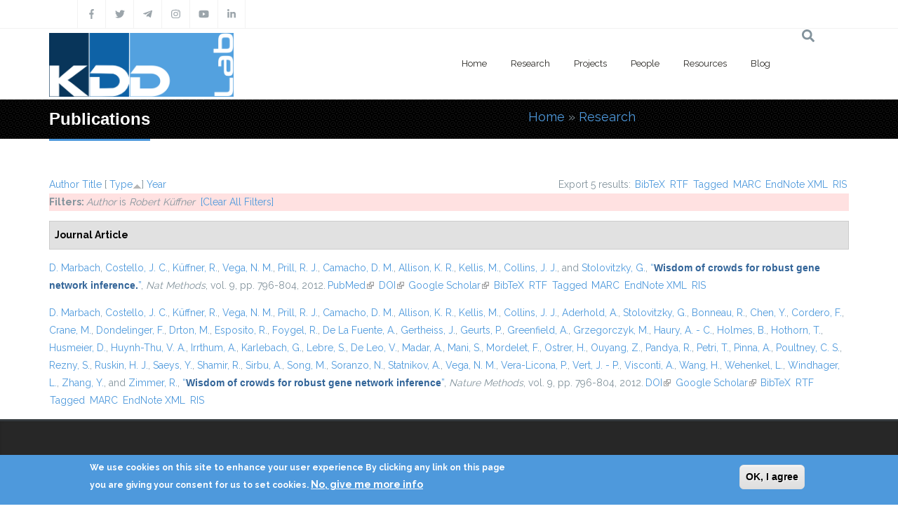

--- FILE ---
content_type: text/html; charset=utf-8
request_url: https://kdd.isti.cnr.it/publications?s=type&amp%3Bamp%3Bo=asc&amp%3Bamp%3Bf%5Bauthor%5D=217&amp%3Bf%5Bauthor%5D=528&f%5Bauthor%5D=383&o=asc
body_size: 9564
content:
<!DOCTYPE html>
<html>
  <head>
    <meta name="viewport" content="width=device-width, initial-scale=1.0, minimum-scale=1">
		<meta http-equiv="Content-Type" content="text/html; charset=utf-8" />
<link rel="alternate" type="application/rss+xml" title="Knowledge Discovery and Data Mining Laboratory RSS" href="/publications/rss.xml" />
<link rel="shortcut icon" href="https://kdd.isti.cnr.it/favicon.ico" type="image/vnd.microsoft.icon" />
<meta name="generator" content="Drupal 7 (https://www.drupal.org)" />
<link rel="canonical" href="https://kdd.isti.cnr.it/publications" />
<link rel="shortlink" href="https://kdd.isti.cnr.it/publications" />
<meta property="og:site_name" content="Knowledge Discovery and Data Mining Laboratory" />
<meta property="og:type" content="article" />
<meta property="og:url" content="https://kdd.isti.cnr.it/publications" />
<meta property="og:title" content="Publications" />
<meta name="twitter:card" content="summary" />
<meta name="twitter:url" content="https://kdd.isti.cnr.it/publications" />
<meta name="twitter:title" content="Publications" />
		<title>Publications | Knowledge Discovery and Data Mining Laboratory</title>
		<style type="text/css" media="all">
@import url("https://kdd.isti.cnr.it/modules/system/system.base.css?sptppn");
@import url("https://kdd.isti.cnr.it/modules/system/system.menus.css?sptppn");
@import url("https://kdd.isti.cnr.it/modules/system/system.messages.css?sptppn");
@import url("https://kdd.isti.cnr.it/modules/system/system.theme.css?sptppn");
</style>
<style type="text/css" media="all">
@import url("https://kdd.isti.cnr.it/modules/comment/comment.css?sptppn");
@import url("https://kdd.isti.cnr.it/modules/field/theme/field.css?sptppn");
@import url("https://kdd.isti.cnr.it/sites/all/modules/filebrowser/css/filebrowser_style.css?sptppn");
@import url("https://kdd.isti.cnr.it/sites/all/modules/contrib/menu_attach_block/menu_attach_block.css?sptppn");
@import url("https://kdd.isti.cnr.it/modules/node/node.css?sptppn");
@import url("https://kdd.isti.cnr.it/modules/search/search.css?sptppn");
@import url("https://kdd.isti.cnr.it/modules/user/user.css?sptppn");
@import url("https://kdd.isti.cnr.it/sites/all/modules/calendar/css/calendar_multiday.css?sptppn");
@import url("https://kdd.isti.cnr.it/sites/all/modules/extlink/css/extlink.css?sptppn");
@import url("https://kdd.isti.cnr.it/modules/forum/forum.css?sptppn");
@import url("https://kdd.isti.cnr.it/sites/all/modules/contrib/views/css/views.css?sptppn");
@import url("https://kdd.isti.cnr.it/sites/all/modules/contrib/ckeditor/css/ckeditor.css?sptppn");
@import url("https://kdd.isti.cnr.it/sites/all/modules/contrib/media/modules/media_wysiwyg/css/media_wysiwyg.base.css?sptppn");
</style>
<style type="text/css" media="all">
@import url("https://kdd.isti.cnr.it/sites/all/modules/contrib/ctools/css/ctools.css?sptppn");
@import url("https://kdd.isti.cnr.it/sites/all/modules/drupalexp/modules/dexp_animation/css/animate.css?sptppn");
@import url("https://kdd.isti.cnr.it/sites/all/modules/contrib/lightbox2/css/lightbox.css?sptppn");
@import url("https://kdd.isti.cnr.it/sites/all/modules/biblio/biblio.css?sptppn");
</style>
<style type="text/css" media="screen and (min-width: 992px)">
@import url("https://kdd.isti.cnr.it/sites/all/modules/drupalexp/modules/dexp_menu/css/dexp-mega-menu.css?sptppn");
</style>
<style type="text/css" media="screen and (max-width: 991px)">
@import url("https://kdd.isti.cnr.it/sites/all/modules/drupalexp/modules/dexp_menu/css/dexp-mobile-menu.css?sptppn");
</style>
<style type="text/css" media="all">
@import url("https://kdd.isti.cnr.it/sites/all/modules/contrib/rooms/css/rooms_ui.css?sptppn");
@import url("https://kdd.isti.cnr.it/sites/all/modules/eu_cookie_compliance/css/eu_cookie_compliance.css?sptppn");
@import url("https://kdd.isti.cnr.it/sites/all/modules/drupalexp/modules/dexp_widget/css/flickr.css?sptppn");
@import url("https://kdd.isti.cnr.it/sites/all/themes/drupalexp/assets/css/drupalexp.css?sptppn");
@import url("https://kdd.isti.cnr.it/sites/all/themes/drupalexp/vendor/bootstrap/css/bootstrap.min.css?sptppn");
@import url("https://kdd.isti.cnr.it/sites/all/themes/drupalexp/assets/css/drupalexp-rtl.css?sptppn");
@import url("https://kdd.isti.cnr.it/sites/all/themes/jollyness/assets/css/style-kdd1.css?sptppn");
</style>
<style type="text/css" media="all">
<!--/*--><![CDATA[/*><!--*/
.dexp-masonry-filter .mobility-data-mining-for-science-of-cities span:before,.dexp-portfolio-filter .mobility-data-mining-for-science-of-cities span:before{background-color:#00ffff !important;}.mobility-data-mining-for-science-of-cities .portfolio-item-overlay{background-color:rgba(0,255,255,0.7) !important;}.dexp-masonry-filter .ethical-trustworthy-interactive-ai span:before,.dexp-portfolio-filter .ethical-trustworthy-interactive-ai span:before{background-color:#0000ff !important;}.ethical-trustworthy-interactive-ai .portfolio-item-overlay{background-color:rgba(0,0,255,0.7) !important;}.dexp-masonry-filter .social-network-analysis-and-network-science span:before,.dexp-portfolio-filter .social-network-analysis-and-network-science span:before{background-color:#ff0000 !important;}.social-network-analysis-and-network-science .portfolio-item-overlay{background-color:rgba(255,0,0,0.7) !important;}.dexp-masonry-filter .analytical-platforms-and-infrastructures-for-social-mining span:before,.dexp-portfolio-filter .analytical-platforms-and-infrastructures-for-social-mining span:before{background-color:#00ff00 !important;}.analytical-platforms-and-infrastructures-for-social-mining .portfolio-item-overlay{background-color:rgba(0,255,0,0.7) !important;}

/*]]>*/-->
</style>
<style type="text/css" media="all">
@import url("https://kdd.isti.cnr.it/sites/kdd.isti.cnr.it/files/ctools/css/ca2fca96176b908148dd0e3b34ea82f0.css?sptppn");
</style>
		<script type="text/javascript" src="https://kdd.isti.cnr.it/sites/all/modules/contrib/jquery_update/replace/jquery/1.12/jquery.min.js?v=1.12.4"></script>
<script type="text/javascript" src="https://kdd.isti.cnr.it/misc/jquery-extend-3.4.0.js?v=1.12.4"></script>
<script type="text/javascript" src="https://kdd.isti.cnr.it/misc/jquery-html-prefilter-3.5.0-backport.js?v=1.12.4"></script>
<script type="text/javascript" src="https://kdd.isti.cnr.it/misc/jquery.once.js?v=1.2"></script>
<script type="text/javascript" src="https://kdd.isti.cnr.it/misc/drupal.js?sptppn"></script>
<script type="text/javascript" src="https://kdd.isti.cnr.it/sites/all/modules/contrib/jquery_update/js/jquery_browser.js?v=0.0.1"></script>
<script type="text/javascript" src="https://kdd.isti.cnr.it/sites/all/modules/eu_cookie_compliance/js/jquery.cookie-1.4.1.min.js?v=1.4.1"></script>
<script type="text/javascript" src="https://kdd.isti.cnr.it/misc/form-single-submit.js?v=7.98"></script>
<script type="text/javascript" src="https://kdd.isti.cnr.it/sites/all/modules/contrib/entityreference/js/entityreference.js?sptppn"></script>
<script type="text/javascript" src="https://kdd.isti.cnr.it/sites/all/modules/contrib/shortcode_social/shortcode_social.js?sptppn"></script>
<script type="text/javascript" src="https://kdd.isti.cnr.it/sites/all/themes/drupalexp/assets/js/plugins.js?sptppn"></script>
<script type="text/javascript" src="https://kdd.isti.cnr.it/sites/all/libraries/appear/jquery.appear.js?sptppn"></script>
<script type="text/javascript" src="https://kdd.isti.cnr.it/sites/all/modules/drupalexp/modules/dexp_animation/js/dexp_animation.js?sptppn"></script>
<script type="text/javascript" src="https://maps.google.com/maps/api/js?sensor=false&amp;sptppn"></script>
<script type="text/javascript" src="https://kdd.isti.cnr.it/sites/all/modules/drupalexp/modules/dexp_gmap/js/jquery.gomap-1.3.2.js?sptppn"></script>
<script type="text/javascript" src="https://kdd.isti.cnr.it/sites/all/modules/drupalexp/modules/dexp_gmap/js/dexp_gmap.js?sptppn"></script>
<script type="text/javascript" src="https://kdd.isti.cnr.it/sites/all/modules/drupalexp/modules/dexp_shortcodes/asset/js/shortcodes.js?sptppn"></script>
<script type="text/javascript" src="https://kdd.isti.cnr.it/sites/all/modules/contrib/lightbox2/js/auto_image_handling.js?sptppn"></script>
<script type="text/javascript" src="https://kdd.isti.cnr.it/sites/all/modules/contrib/lightbox2/js/lightbox.js?sptppn"></script>
<script type="text/javascript" src="https://kdd.isti.cnr.it/sites/all/modules/drupalexp/modules/dexp_menu/js/jquery.transform2d.js?sptppn"></script>
<script type="text/javascript" src="https://kdd.isti.cnr.it/sites/all/modules/drupalexp/modules/dexp_menu/js/dexp-menu.js?sptppn"></script>
<script type="text/javascript" src="https://kdd.isti.cnr.it/sites/all/modules/contrib/matomo/matomo.js?sptppn"></script>
<script type="text/javascript">
<!--//--><![CDATA[//><!--
var _paq = _paq || [];(function(){var u=(("https:" == document.location.protocol) ? "https://piwikdd.isti.cnr.it/" : "http://piwikdd.isti.cnr.it/");_paq.push(["setSiteId", "1"]);_paq.push(["setTrackerUrl", u+"matomo.php"]);_paq.push(["setDoNotTrack", 1]);_paq.push(["trackPageView"]);_paq.push(["setIgnoreClasses", ["no-tracking","colorbox"]]);_paq.push(["enableLinkTracking"]);var d=document,g=d.createElement("script"),s=d.getElementsByTagName("script")[0];g.type="text/javascript";g.defer=true;g.async=true;g.src=u+"matomo.js";s.parentNode.insertBefore(g,s);})();
//--><!]]>
</script>
<script type="text/javascript" src="https://kdd.isti.cnr.it/sites/all/modules/contrib/form_placeholder/form_placeholder.js?sptppn"></script>
<script type="text/javascript" src="https://kdd.isti.cnr.it/sites/all/themes/drupalexp/assets/js/drupalexp-sticky.js?sptppn"></script>
<script type="text/javascript" src="https://kdd.isti.cnr.it/sites/all/modules/extlink/js/extlink.js?sptppn"></script>
<script type="text/javascript" src="https://kdd.isti.cnr.it/sites/all/themes/drupalexp/vendor/bootstrap/js/bootstrap.min.js?sptppn"></script>
<script type="text/javascript" src="https://kdd.isti.cnr.it/sites/all/themes/drupalexp/assets/js/drupalexp-custompadding.js?sptppn"></script>
<script type="text/javascript" src="https://kdd.isti.cnr.it/sites/all/themes/drupalexp/assets/js/dexp-smoothscroll.js?sptppn"></script>
<script type="text/javascript" src="https://kdd.isti.cnr.it/sites/all/themes/jollyness/assets/js/jollyness.js?sptppn"></script>
<script type="text/javascript">
<!--//--><![CDATA[//><!--
jQuery.extend(Drupal.settings, {"basePath":"\/","pathPrefix":"","setHasJsCookie":0,"ajaxPageState":{"theme":"jollyness","theme_token":"IhNFYzYIbRAos23XCsjL5-JO3Mfu-YjkKsQGkKmpnKM","js":{"0":1,"sites\/all\/modules\/eu_cookie_compliance\/js\/eu_cookie_compliance.min.js":1,"https:\/\/use.fontawesome.com\/releases\/v5.7.2\/js\/all.js":1,"https:\/\/use.fontawesome.com\/releases\/v5.7.2\/js\/v4-shims.js":1,"sites\/all\/modules\/contrib\/jquery_update\/replace\/jquery\/1.12\/jquery.min.js":1,"misc\/jquery-extend-3.4.0.js":1,"misc\/jquery-html-prefilter-3.5.0-backport.js":1,"misc\/jquery.once.js":1,"misc\/drupal.js":1,"sites\/all\/modules\/contrib\/jquery_update\/js\/jquery_browser.js":1,"sites\/all\/modules\/eu_cookie_compliance\/js\/jquery.cookie-1.4.1.min.js":1,"misc\/form-single-submit.js":1,"sites\/all\/modules\/contrib\/entityreference\/js\/entityreference.js":1,"sites\/all\/modules\/contrib\/shortcode_social\/shortcode_social.js":1,"sites\/all\/themes\/drupalexp\/assets\/js\/plugins.js":1,"sites\/all\/libraries\/appear\/jquery.appear.js":1,"sites\/all\/modules\/drupalexp\/modules\/dexp_animation\/js\/dexp_animation.js":1,"https:\/\/maps.google.com\/maps\/api\/js?sensor=false":1,"sites\/all\/modules\/drupalexp\/modules\/dexp_gmap\/js\/jquery.gomap-1.3.2.js":1,"sites\/all\/modules\/drupalexp\/modules\/dexp_gmap\/js\/dexp_gmap.js":1,"sites\/all\/modules\/drupalexp\/modules\/dexp_shortcodes\/asset\/js\/shortcodes.js":1,"sites\/all\/modules\/contrib\/lightbox2\/js\/auto_image_handling.js":1,"sites\/all\/modules\/contrib\/lightbox2\/js\/lightbox.js":1,"sites\/all\/modules\/drupalexp\/modules\/dexp_menu\/js\/jquery.transform2d.js":1,"sites\/all\/modules\/drupalexp\/modules\/dexp_menu\/js\/dexp-menu.js":1,"sites\/all\/modules\/contrib\/matomo\/matomo.js":1,"1":1,"sites\/all\/modules\/contrib\/form_placeholder\/form_placeholder.js":1,"sites\/all\/themes\/drupalexp\/assets\/js\/drupalexp-sticky.js":1,"sites\/all\/modules\/extlink\/js\/extlink.js":1,"sites\/all\/themes\/drupalexp\/vendor\/bootstrap\/js\/bootstrap.min.js":1,"sites\/all\/themes\/drupalexp\/assets\/js\/drupalexp-custompadding.js":1,"sites\/all\/themes\/drupalexp\/assets\/js\/dexp-smoothscroll.js":1,"sites\/all\/themes\/jollyness\/assets\/js\/jollyness.js":1},"css":{"modules\/system\/system.base.css":1,"modules\/system\/system.menus.css":1,"modules\/system\/system.messages.css":1,"modules\/system\/system.theme.css":1,"modules\/comment\/comment.css":1,"modules\/field\/theme\/field.css":1,"sites\/all\/modules\/filebrowser\/css\/filebrowser_style.css":1,"sites\/all\/modules\/contrib\/menu_attach_block\/menu_attach_block.css":1,"modules\/node\/node.css":1,"modules\/search\/search.css":1,"modules\/user\/user.css":1,"sites\/all\/modules\/calendar\/css\/calendar_multiday.css":1,"sites\/all\/modules\/extlink\/css\/extlink.css":1,"modules\/forum\/forum.css":1,"sites\/all\/modules\/contrib\/views\/css\/views.css":1,"sites\/all\/modules\/contrib\/ckeditor\/css\/ckeditor.css":1,"sites\/all\/modules\/contrib\/media\/modules\/media_wysiwyg\/css\/media_wysiwyg.base.css":1,"sites\/all\/modules\/contrib\/ctools\/css\/ctools.css":1,"sites\/all\/modules\/drupalexp\/modules\/dexp_animation\/css\/animate.css":1,"sites\/all\/modules\/contrib\/lightbox2\/css\/lightbox.css":1,"sites\/all\/modules\/biblio\/biblio.css":1,"sites\/all\/modules\/drupalexp\/modules\/dexp_menu\/css\/dexp-mega-menu.css":1,"sites\/all\/modules\/drupalexp\/modules\/dexp_menu\/css\/dexp-mobile-menu.css":1,"sites\/all\/modules\/drupalexp\/modules\/dexp_grid\/css\/dexp-grid.css":1,"sites\/all\/modules\/contrib\/rooms\/css\/rooms_ui.css":1,"sites\/all\/modules\/eu_cookie_compliance\/css\/eu_cookie_compliance.css":1,"sites\/all\/modules\/drupalexp\/modules\/dexp_widget\/css\/flickr.css":1,"sites\/all\/themes\/drupalexp\/assets\/css\/drupalexp.css":1,"sites\/all\/themes\/drupalexp\/vendor\/bootstrap\/css\/bootstrap.min.css":1,"sites\/all\/themes\/drupalexp\/assets\/css\/drupalexp-rtl.css":1,"sites\/all\/themes\/jollyness\/assets\/css\/style-kdd1.css":1,"0":1,"public:\/\/ctools\/css\/ca2fca96176b908148dd0e3b34ea82f0.css":1}},"lightbox2":{"rtl":0,"file_path":"\/(\\w\\w\/)public:\/","default_image":"\/sites\/all\/modules\/contrib\/lightbox2\/images\/brokenimage.jpg","border_size":10,"font_color":"000","box_color":"fff","top_position":"","overlay_opacity":"0.8","overlay_color":"000","disable_close_click":1,"resize_sequence":0,"resize_speed":400,"fade_in_speed":400,"slide_down_speed":600,"use_alt_layout":0,"disable_resize":0,"disable_zoom":1,"force_show_nav":0,"show_caption":true,"loop_items":0,"node_link_text":"View Image Details","node_link_target":0,"image_count":"Image !current of !total","video_count":"Video !current of !total","page_count":"Page !current of !total","lite_press_x_close":"press \u003Ca href=\u0022#\u0022 onclick=\u0022hideLightbox(); return FALSE;\u0022\u003E\u003Ckbd\u003Ex\u003C\/kbd\u003E\u003C\/a\u003E to close","download_link_text":"","enable_login":false,"enable_contact":false,"keys_close":"c x 27","keys_previous":"p 37","keys_next":"n 39","keys_zoom":"z","keys_play_pause":"32","display_image_size":"original","image_node_sizes":"(\\.thumbnail)","trigger_lightbox_classes":"","trigger_lightbox_group_classes":"img.thumbnail, img.image-thumbnail","trigger_slideshow_classes":"","trigger_lightframe_classes":"","trigger_lightframe_group_classes":"","custom_class_handler":0,"custom_trigger_classes":"","disable_for_gallery_lists":1,"disable_for_acidfree_gallery_lists":true,"enable_acidfree_videos":true,"slideshow_interval":5000,"slideshow_automatic_start":0,"slideshow_automatic_exit":1,"show_play_pause":1,"pause_on_next_click":0,"pause_on_previous_click":1,"loop_slides":0,"iframe_width":600,"iframe_height":400,"iframe_border":1,"enable_video":0,"useragent":"Mozilla\/5.0 (Macintosh; Intel Mac OS X 10_15_7) AppleWebKit\/537.36 (KHTML, like Gecko) Chrome\/131.0.0.0 Safari\/537.36; ClaudeBot\/1.0; +claudebot@anthropic.com)"},"eu_cookie_compliance":{"cookie_policy_version":"1.0.0","popup_enabled":1,"popup_agreed_enabled":0,"popup_hide_agreed":0,"popup_clicking_confirmation":0,"popup_scrolling_confirmation":0,"popup_html_info":"\u003Cdiv class=\u0022eu-cookie-compliance-banner eu-cookie-compliance-banner-info eu-cookie-compliance-banner--default\u0022\u003E\n  \u003Cdiv class=\u0022popup-content info\u0022\u003E\n        \u003Cdiv id=\u0022popup-text\u0022\u003E\n      \u003Cp\u003EWe use cookies on this site to enhance your user experience By clicking any link on this page you are giving your consent for us to set cookies.\u003C\/p\u003E\n              \u003Cbutton type=\u0022button\u0022 class=\u0022find-more-button eu-cookie-compliance-more-button\u0022\u003ENo, give me more info\u003C\/button\u003E\n          \u003C\/div\u003E\n    \n    \u003Cdiv id=\u0022popup-buttons\u0022 class=\u0022\u0022\u003E\n            \u003Cbutton type=\u0022button\u0022 class=\u0022agree-button eu-cookie-compliance-default-button\u0022\u003EOK, I agree\u003C\/button\u003E\n          \u003C\/div\u003E\n  \u003C\/div\u003E\n\u003C\/div\u003E","use_mobile_message":false,"mobile_popup_html_info":"\u003Cdiv class=\u0022eu-cookie-compliance-banner eu-cookie-compliance-banner-info eu-cookie-compliance-banner--default\u0022\u003E\n  \u003Cdiv class=\u0022popup-content info\u0022\u003E\n        \u003Cdiv id=\u0022popup-text\u0022\u003E\n      \u003Cp\u003EWe use cookies on this site to enhance your user experienceBy tapping the Accept button, you agree to us doing so.\u003C\/p\u003E\n              \u003Cbutton type=\u0022button\u0022 class=\u0022find-more-button eu-cookie-compliance-more-button\u0022\u003ENo, give me more info\u003C\/button\u003E\n          \u003C\/div\u003E\n    \n    \u003Cdiv id=\u0022popup-buttons\u0022 class=\u0022\u0022\u003E\n            \u003Cbutton type=\u0022button\u0022 class=\u0022agree-button eu-cookie-compliance-default-button\u0022\u003EOK, I agree\u003C\/button\u003E\n          \u003C\/div\u003E\n  \u003C\/div\u003E\n\u003C\/div\u003E\n","mobile_breakpoint":768,"popup_html_agreed":"\u003Cdiv\u003E\n  \u003Cdiv class=\u0022popup-content agreed\u0022\u003E\n    \u003Cdiv id=\u0022popup-text\u0022\u003E\n      \u003Cp\u003EThank you for accepting cookies You can now hide this message or find out more about cookies.\u003C\/p\u003E\n    \u003C\/div\u003E\n    \u003Cdiv id=\u0022popup-buttons\u0022\u003E\n      \u003Cbutton type=\u0022button\u0022 class=\u0022hide-popup-button eu-cookie-compliance-hide-button\u0022\u003EHide\u003C\/button\u003E\n              \u003Cbutton type=\u0022button\u0022 class=\u0022find-more-button eu-cookie-compliance-more-button-thank-you\u0022 \u003EMore info\u003C\/button\u003E\n          \u003C\/div\u003E\n  \u003C\/div\u003E\n\u003C\/div\u003E","popup_use_bare_css":false,"popup_height":"auto","popup_width":"100%","popup_delay":1000,"popup_link":"\/privacy","popup_link_new_window":1,"popup_position":null,"fixed_top_position":true,"popup_language":"en","store_consent":false,"better_support_for_screen_readers":0,"reload_page":0,"domain":"","domain_all_sites":null,"popup_eu_only_js":0,"cookie_lifetime":100,"cookie_session":false,"disagree_do_not_show_popup":0,"method":"default","allowed_cookies":"","withdraw_markup":"\u003Cbutton type=\u0022button\u0022 class=\u0022eu-cookie-withdraw-tab\u0022\u003EPrivacy settings\u003C\/button\u003E\n\u003Cdiv class=\u0022eu-cookie-withdraw-banner\u0022\u003E\n  \u003Cdiv class=\u0022popup-content info\u0022\u003E\n    \u003Cdiv id=\u0022popup-text\u0022\u003E\n      \u003Ch2\u003EWe use cookies on this site to enhance your user experience\u003C\/h2\u003E\u003Cp\u003EYou have given your consent for us to set cookies.\u003C\/p\u003E    \u003C\/div\u003E\n    \u003Cdiv id=\u0022popup-buttons\u0022\u003E\n      \u003Cbutton type=\u0022button\u0022 class=\u0022eu-cookie-withdraw-button\u0022\u003EWithdraw consent\u003C\/button\u003E\n    \u003C\/div\u003E\n  \u003C\/div\u003E\n\u003C\/div\u003E\n","withdraw_enabled":false,"withdraw_button_on_info_popup":false,"cookie_categories":[],"cookie_categories_details":[],"enable_save_preferences_button":true,"cookie_name":"","cookie_value_disagreed":"0","cookie_value_agreed_show_thank_you":"1","cookie_value_agreed":"2","containing_element":"body","automatic_cookies_removal":true,"close_button_action":"close_banner"},"matomo":{"trackMailto":1},"form_placeholder":{"fallback_support":false,"include":"","exclude":"","required_indicator":"append"},"urlIsAjaxTrusted":{"\/publications?s=type\u0026amp%3Bamp%3Bo=asc\u0026amp%3Bamp%3Bf%5Bauthor%5D=217\u0026amp%3Bf%5Bauthor%5D=528\u0026f%5Bauthor%5D=383\u0026o=asc":true},"extlink":{"extTarget":0,"extClass":"ext","extLabel":"(link is external)","extImgClass":0,"extIconPlacement":"append","extSubdomains":1,"extExclude":"","extInclude":"","extCssExclude":".social, .event-slider-infobox","extCssExplicit":"","extAlert":0,"extAlertText":"This link will take you to an external web site.","mailtoClass":"mailto","mailtoLabel":"(link sends e-mail)","extUseFontAwesome":false},"drupalexp":{"key":"KDD-1","base_color":"#4E99DC","text_color":"#888888","link_color":"#4E99DC","link_hover_color":"#4E99DC","heading_color":"#2D3237","base_color_opposite":"#4E99DC"}});
//--><!]]>
</script>
	</head>

	<body class="html not-front not-logged-in no-sidebars page-publications ltr wide  preset-kdd-1" >
		<div id="skip-link">
		<a href="#main-content" class="element-invisible element-focusable">Skip to main content</a>
		</div>
				<div class="dexp-body-inner default"><!--#section-top-->
<section  class="dexp-section" id="section-top">
	<div class="container">
		<div class="row">
			<!-- .region-social-top-->
  <div class="region region-social-top col-xs-12 col-sm-12 col-md-5 col-lg-5">
    
<div id="block-block-4" class="block block-block">
  <div class="inner"></div>
        
  <div  class="content">
    <div class="social clearfix">
<ul>
<li><a data-placement="bottom" data-toggle="tooltip" title="Facebook" href="http://www.facebook.com/kddlab" class="dtooltip dexp-social-icon "><span><i class="fa fa-facebook"></i></span> </a></li>
<li><a data-placement="bottom" data-toggle="tooltip" title="Twitter" href="http://twitter.com/kdd_lab" class="dtooltip dexp-social-icon "><span><i class="fa fa-twitter"></i></span> </a></li>
<li><a data-placement="bottom" data-toggle="tooltip" title="Telegram" href="https://t.me/KDDLab" class="dtooltip dexp-social-icon "><span><i class="fa fab fa-telegram-plane"></i></span> </a></li>
<li><a data-placement="bottom" data-toggle="tooltip" title="Instagram" href="https://www.instagram.com/kddlabpisa" class="dtooltip dexp-social-icon "><span><i class="fa fa-instagram"></i></span> </a></li>
<li><a data-placement="bottom" data-toggle="tooltip" title="Youtube" href="https://www.youtube.com/channel/UCgTlf9X49wxjoe2Qc99xfGA" class="dtooltip dexp-social-icon "><span><i class="fa fa-youtube"></i></span> </a></li>
<li><a data-placement="bottom" data-toggle="tooltip" title="Linkedin" href="https://www.linkedin.com/company/kdd-lab/" class="dtooltip dexp-social-icon "><span><i class="fa fa-linkedin"></i></span> </a></li>
</ul>
</div>
  </div>
</div>
  </div>
<!-- END .region-social-top-->
		</div>
	</div>
</section>
<!--END #section-top-->
<!--#section-header-->
<section  class="dexp-section dexp-sticky" id="section-header">
	<div class="container">
		<div class="row">
			<!-- .region-logo-->
<div class="col-xs-8 col-sm-10 col-md-3 col-lg-3"><a href="/" class="site-logo"><img src="https://kdd.isti.cnr.it/sites/kdd.isti.cnr.it/files/LogoH100.png" alt=""/></a></div><!-- END .region-logo-->
<!-- .region-navigation-->
  <div class="region region-navigation col-xs-2 col-sm-1 col-md-8 col-lg-8">
    
<div id="block-dexp-menu-dexp-menu-block-1" class="block block-dexp-menu">
  <div class="inner"></div>
        
  <div  class="content">
    <a data-target="#dexp-dropdown" href="#" class="hidden-lg hidden-md btn btn-inverse dexp-menu-toggler">
	<i class="fa fa-bars"></i>
</a>
<div id="dexp-dropdown" class="dexp-menu dexp-dropdown">
<ul class="menu"><li class="first expanded"><a href="/" class="w2">Home</a><ul class="menu"><li class="first leaf"><a href="/highlights">Highlights</a></li>
<li class="leaf"><a href="/events">Events</a></li>
<li class="leaf"><a href="/events/hosted">Hosted Events</a></li>
<li class="leaf"><a href="/opportunities">Job &amp; Study Opportunities</a></li>
<li class="leaf"><a href="/press">Press</a></li>
<li class="last leaf"><a href="/contact-persons">Contacts</a></li>
</ul></li>
<li class="expanded"><a href="/research">Research</a><ul class="menu"><li class="first last leaf"><a href="/publications" class="active">Publications</a></li>
</ul></li>
<li class="leaf"><a href="/project">Projects</a></li>
<li class="leaf"><a href="/people">People</a></li>
<li class="expanded"><a href="/resources">Resources</a><ul class="menu"><li class="first leaf"><a href="/resources/dataset">Dataset</a></li>
<li class="last leaf"><a href="/resources/software">Software</a></li>
</ul></li>
<li class="last leaf"><a href="/blog">Blog</a></li>
</ul></div>  </div>
</div>
  </div>
<!-- END .region-navigation-->
<!-- .region-search-->
    <div class="region region-search col-xs-2 col-sm-1 col-md-1 col-lg-1 pull-right">
        <span class="fa fa-search search-icon"></span>
        <div class="container search-wrapper">
            <div class="row">
                <div class="col-lg-11 col-ms-11 col-sm-11 col-xs-10">
                    
<div id="block-search-form" class="block block-search">
  <div class="inner"></div>
        
  <div  class="content">
    <form action="/publications?s=type&amp;amp%3Bamp%3Bo=asc&amp;amp%3Bamp%3Bf%5Bauthor%5D=217&amp;amp%3Bf%5Bauthor%5D=528&amp;f%5Bauthor%5D=383&amp;o=asc" method="post" id="search-block-form" accept-charset="UTF-8"><div><div class="container-inline">
      <h2 class="element-invisible">Search form</h2>
    <div class="form-item form-type-textfield form-item-search-block-form">
  <label class="element-invisible" for="edit-search-block-form--2">Search </label>
 <input title="Enter the terms you wish to search for." placeholder="Type and Enter to Seach" type="text" id="edit-search-block-form--2" name="search_block_form" value="" size="15" maxlength="128" class="form-text" />
</div>
<div class="form-actions form-wrapper" id="edit-actions"><input class="element-invisible btn btn-primary form-submit" type="submit" id="edit-submit" name="op" value="Search" /></div><input type="hidden" name="form_build_id" value="form-x9mIPjo1BTWKmqNtg5sfGWt-__WQYFoU1TwEgHi9UTk" />
<input type="hidden" name="form_id" value="search_block_form" />
</div>
</div></form>  </div>
</div>
  
                </div>
                <div class="col-lg-1 col-ms-1 col-sm-1 col-xs-2">
                    <span class="fa fa-times search-close"></span>
                </div>
            </div>
        </div>
    </div>
<!-- END .region-search-->
		</div>
	</div>
</section>
<!--END #section-header-->
<!--#section-page-title-->
<section  class="dexp-section" id="section-page-title">
	<div class="container">
		<div class="row">
			<!-- .region-pagetitle-->
  <div class="region region-pagetitle col-xs-12 col-sm-12 col-md-7 col-lg-7">
    
<div id="block-dexp-page-elements-dexp-page-elements-page-title" class="block block-dexp-page-elements">
  <div class="inner"></div>
        
  <div  class="content">
    <div class="page_title_no_sub"><h1 class="page_title">Publications</h1></div>  </div>
</div>
  </div>
<!-- END .region-pagetitle-->
<!-- .region-breadcrumb-->
  <div class="region region-breadcrumb col-xs-12 col-sm-12 col-md-5 col-lg-5">
    
<div id="block-dexp-page-elements-dexp-page-elements-breadcrumb" class="block block-dexp-page-elements">
  <div class="inner"></div>
        
  <div  class="content">
    <h2 class="element-invisible">You are here</h2><div class="breadcrumb"><a href="/">Home</a> » <a href="/research">Research</a></div>  </div>
</div>
  </div>
<!-- END .region-breadcrumb-->
		</div>
	</div>
</section>
<!--END #section-page-title-->
<!--#section-main-content-->
<section  class="dexp-section" id="section-main-content">
	<div class="container">
		<div class="row">
			<!-- .region-content-->
<div class="region region-content col-xs-12 col-sm-12 col-md-12 col-lg-12">
<div class="tabs"></div>
<div id="block-system-main" class="block block-system">
  <div class="inner"></div>
        
  <div  class="content">
    <div id="biblio-header" class="clear-block"><div class="biblio-export">Export 5 results: <ul class="biblio-export-buttons"><li class="biblio_bibtex first"><a href="/publications/export/bibtex?f%5Bauthor%5D=383" title="Click to download the BibTeX formatted file" rel="nofollow">BibTeX</a></li>
<li class="biblio_rtf"><a href="/publications/export/rtf?f%5Bauthor%5D=383" title="Click to download the RTF formatted file" rel="nofollow">RTF</a></li>
<li class="biblio_tagged"><a href="/publications/export/tagged?f%5Bauthor%5D=383" title="Click to download the EndNote Tagged formatted file" rel="nofollow">Tagged</a></li>
<li class="biblio_marc"><a href="/publications/export/marc?f%5Bauthor%5D=383" title="Click to download the MARC formatted file" rel="nofollow">MARC</a></li>
<li class="biblio_xml"><a href="/publications/export/xml?f%5Bauthor%5D=383" title="Click to download the EndNote XML formatted file" rel="nofollow">EndNote XML</a></li>
<li class="biblio_ris last"><a href="/publications/export/ris/?f%5Bauthor%5D=383" title="Click to download the RIS formatted file" rel="nofollow">RIS</a></li>
</ul></div> <a href="/publications?s=author&amp;amp%3Bamp%3Bo=asc&amp;amp%3Bamp%3Bf%5Bauthor%5D=217&amp;amp%3Bf%5Bauthor%5D=528&amp;f%5Bauthor%5D=383&amp;o=asc" title="Click a second time to reverse the sort order" class="active">Author</a>  <a href="/publications?s=title&amp;amp%3Bamp%3Bo=asc&amp;amp%3Bamp%3Bf%5Bauthor%5D=217&amp;amp%3Bf%5Bauthor%5D=528&amp;f%5Bauthor%5D=383&amp;o=asc" title="Click a second time to reverse the sort order" class="active">Title</a>  [ <a href="/publications?s=type&amp;amp%3Bamp%3Bo=asc&amp;amp%3Bamp%3Bf%5Bauthor%5D=217&amp;amp%3Bf%5Bauthor%5D=528&amp;f%5Bauthor%5D=383&amp;o=desc" title="Click a second time to reverse the sort order" class="active active">Type</a><img typeof="foaf:Image" src="https://kdd.isti.cnr.it/sites/all/modules/biblio/misc/arrow-desc.png" alt="(Desc)" />]  <a href="/publications?s=year&amp;amp%3Bamp%3Bo=asc&amp;amp%3Bamp%3Bf%5Bauthor%5D=217&amp;amp%3Bf%5Bauthor%5D=528&amp;f%5Bauthor%5D=383&amp;o=desc" title="Click a second time to reverse the sort order" class="active">Year</a> <div class="biblio-filter-status"><div class="biblio-current-filters"><b>Filters: </b><em class="placeholder">Author</em> is <em class="placeholder">Robert Küffner</em>&nbsp;&nbsp;<a href="/publications/filter/clear?s=type&amp;amp%3Bamp%3Bo=asc&amp;amp%3Bamp%3Bf%5Bauthor%5D=217&amp;amp%3Bf%5Bauthor%5D=528&amp;o=asc">[Clear All Filters]</a></div></div></div><div class="biblio-category-section"><div class="biblio-separator-bar">Journal Article</div><div class="biblio-entry"><span class="biblio-authors" ><a href="/publications?s=type&amp;amp%3Bamp%3Bo=asc&amp;amp%3Bamp%3Bf%5Bauthor%5D=217&amp;amp%3Bf%5Bauthor%5D=528&amp;f%5Bauthor%5D=381&amp;o=asc" rel="nofollow" class="active">D.  Marbach</a>, <a href="/publications?s=type&amp;amp%3Bamp%3Bo=asc&amp;amp%3Bamp%3Bf%5Bauthor%5D=217&amp;amp%3Bf%5Bauthor%5D=528&amp;f%5Bauthor%5D=402&amp;o=asc" rel="nofollow" class="active">Costello, J. C.</a>, <a href="/publications?s=type&amp;amp%3Bamp%3Bo=asc&amp;amp%3Bamp%3Bf%5Bauthor%5D=217&amp;amp%3Bf%5Bauthor%5D=528&amp;f%5Bauthor%5D=383&amp;o=asc" rel="nofollow" class="active">Küffner, R.</a>, <a href="/publications?s=type&amp;amp%3Bamp%3Bo=asc&amp;amp%3Bamp%3Bf%5Bauthor%5D=217&amp;amp%3Bf%5Bauthor%5D=528&amp;f%5Bauthor%5D=404&amp;o=asc" rel="nofollow" class="active">Vega, N. M.</a>, <a href="/publications?s=type&amp;amp%3Bamp%3Bo=asc&amp;amp%3Bamp%3Bf%5Bauthor%5D=217&amp;amp%3Bf%5Bauthor%5D=528&amp;f%5Bauthor%5D=405&amp;o=asc" rel="nofollow" class="active">Prill, R. J.</a>, <a href="/publications?s=type&amp;amp%3Bamp%3Bo=asc&amp;amp%3Bamp%3Bf%5Bauthor%5D=217&amp;amp%3Bf%5Bauthor%5D=528&amp;f%5Bauthor%5D=406&amp;o=asc" rel="nofollow" class="active">Camacho, D. M.</a>, <a href="/publications?s=type&amp;amp%3Bamp%3Bo=asc&amp;amp%3Bamp%3Bf%5Bauthor%5D=217&amp;amp%3Bf%5Bauthor%5D=528&amp;f%5Bauthor%5D=407&amp;o=asc" rel="nofollow" class="active">Allison, K. R.</a>, <a href="/publications?s=type&amp;amp%3Bamp%3Bo=asc&amp;amp%3Bamp%3Bf%5Bauthor%5D=217&amp;amp%3Bf%5Bauthor%5D=528&amp;f%5Bauthor%5D=389&amp;o=asc" rel="nofollow" class="active">Kellis, M.</a>, <a href="/publications?s=type&amp;amp%3Bamp%3Bo=asc&amp;amp%3Bamp%3Bf%5Bauthor%5D=217&amp;amp%3Bf%5Bauthor%5D=528&amp;f%5Bauthor%5D=409&amp;o=asc" rel="nofollow" class="active">Collins, J. J.</a>, and <a href="/publications?s=type&amp;amp%3Bamp%3Bo=asc&amp;amp%3Bamp%3Bf%5Bauthor%5D=217&amp;amp%3Bf%5Bauthor%5D=528&amp;f%5Bauthor%5D=391&amp;o=asc" rel="nofollow" class="active">Stolovitzky, G.</a></span>, <a href="/publications/wisdom-crowds-robust-gene-network-inference">“<span class="biblio-title" >Wisdom of crowds for robust gene network inference.</span>”</a>, <span  style="font-style: italic;">Nat Methods</span>, vol. 9, pp. 796-804, 2012.<span class="Z3988" title="ctx_ver=Z39.88-2004&amp;rft_val_fmt=info%3Aofi%2Ffmt%3Akev%3Amtx%3Ajournal&amp;rft.atitle=Wisdom+of+crowds+for+robust+gene+network+inference.&amp;rft.title=Nat+Methods&amp;rft.issn=1548-7105&amp;rft.date=2012&amp;rft.volume=9&amp;rft.spage=796&amp;rft.epage=804&amp;rft.aulast=Marbach&amp;rft.aufirst=Daniel&amp;rft.au=Costello%2C+James&amp;rft.au=K%C3%BCffner%2C+Robert&amp;rft.au=Vega%2C+Nicole&amp;rft.au=Prill%2C+Robert&amp;rft.au=Camacho%2C+Diogo&amp;rft.au=Allison%2C+Kyle&amp;rft.au=Kellis%2C+Manolis&amp;rft.au=Collins%2C+James&amp;rft.au=Stolovitzky%2C+Gustavo&amp;rft_id=info%3Adoi%2F10.1038%2Fnmeth.2016"></span><ul class="biblio-export-buttons"><li class="biblio_pubmed first"><a href="https://www.ncbi.nlm.nih.gov/pubmed/22796662?dopt=Abstract" title="Click to view the PubMed listing for this node">PubMed</a></li>
<li class="biblio_crossref"><a href="http://dx.doi.org/10.1038/nmeth.2016" title="Click to view the CrossRef listing for this node">DOI</a></li>
<li class="biblio_google_scholar"><a href="http://scholar.google.com/scholar?btnG=Search%2BScholar&amp;as_q=%22Wisdom%2Bof%2Bcrowds%2Bfor%2Brobust%2Bgene%2Bnetwork%2Binference.%22&amp;as_sauthors=Marbach&amp;as_occt=any&amp;as_epq=&amp;as_oq=&amp;as_eq=&amp;as_publication=&amp;as_ylo=&amp;as_yhi=&amp;as_sdtAAP=1&amp;as_sdtp=1" title="Click to search Google Scholar for this entry" rel="nofollow">Google Scholar</a></li>
<li class="biblio_bibtex"><a href="/publications/export/bibtex/797" title="Click to download the BibTeX formatted file" rel="nofollow">BibTeX</a></li>
<li class="biblio_rtf"><a href="/publications/export/rtf/797" title="Click to download the RTF formatted file" rel="nofollow">RTF</a></li>
<li class="biblio_tagged"><a href="/publications/export/tagged/797" title="Click to download the EndNote Tagged formatted file" rel="nofollow">Tagged</a></li>
<li class="biblio_marc"><a href="/publications/export/marc/797" title="Click to download the MARC formatted file" rel="nofollow">MARC</a></li>
<li class="biblio_xml"><a href="/publications/export/xml/797" title="Click to download the EndNote XML formatted file" rel="nofollow">EndNote XML</a></li>
<li class="biblio_ris last"><a href="/publications/export/ris/797" title="Click to download the RIS formatted file" rel="nofollow">RIS</a></li>
</ul></div><div class="biblio-entry"><span class="biblio-authors" ><a href="/publications?s=type&amp;amp%3Bamp%3Bo=asc&amp;amp%3Bamp%3Bf%5Bauthor%5D=217&amp;amp%3Bf%5Bauthor%5D=528&amp;f%5Bauthor%5D=381&amp;o=asc" rel="nofollow" class="active">D.  Marbach</a>, <a href="/publications?s=type&amp;amp%3Bamp%3Bo=asc&amp;amp%3Bamp%3Bf%5Bauthor%5D=217&amp;amp%3Bf%5Bauthor%5D=528&amp;f%5Bauthor%5D=402&amp;o=asc" rel="nofollow" class="active">Costello, J. C.</a>, <a href="/publications?s=type&amp;amp%3Bamp%3Bo=asc&amp;amp%3Bamp%3Bf%5Bauthor%5D=217&amp;amp%3Bf%5Bauthor%5D=528&amp;f%5Bauthor%5D=383&amp;o=asc" rel="nofollow" class="active">Küffner, R.</a>, <a href="/publications?s=type&amp;amp%3Bamp%3Bo=asc&amp;amp%3Bamp%3Bf%5Bauthor%5D=217&amp;amp%3Bf%5Bauthor%5D=528&amp;f%5Bauthor%5D=404&amp;o=asc" rel="nofollow" class="active">Vega, N. M.</a>, <a href="/publications?s=type&amp;amp%3Bamp%3Bo=asc&amp;amp%3Bamp%3Bf%5Bauthor%5D=217&amp;amp%3Bf%5Bauthor%5D=528&amp;f%5Bauthor%5D=405&amp;o=asc" rel="nofollow" class="active">Prill, R. J.</a>, <a href="/publications?s=type&amp;amp%3Bamp%3Bo=asc&amp;amp%3Bamp%3Bf%5Bauthor%5D=217&amp;amp%3Bf%5Bauthor%5D=528&amp;f%5Bauthor%5D=406&amp;o=asc" rel="nofollow" class="active">Camacho, D. M.</a>, <a href="/publications?s=type&amp;amp%3Bamp%3Bo=asc&amp;amp%3Bamp%3Bf%5Bauthor%5D=217&amp;amp%3Bf%5Bauthor%5D=528&amp;f%5Bauthor%5D=407&amp;o=asc" rel="nofollow" class="active">Allison, K. R.</a>, <a href="/publications?s=type&amp;amp%3Bamp%3Bo=asc&amp;amp%3Bamp%3Bf%5Bauthor%5D=217&amp;amp%3Bf%5Bauthor%5D=528&amp;f%5Bauthor%5D=389&amp;o=asc" rel="nofollow" class="active">Kellis, M.</a>, <a href="/publications?s=type&amp;amp%3Bamp%3Bo=asc&amp;amp%3Bamp%3Bf%5Bauthor%5D=217&amp;amp%3Bf%5Bauthor%5D=528&amp;f%5Bauthor%5D=409&amp;o=asc" rel="nofollow" class="active">Collins, J. J.</a>, <a href="/publications?s=type&amp;amp%3Bamp%3Bo=asc&amp;amp%3Bamp%3Bf%5Bauthor%5D=217&amp;amp%3Bf%5Bauthor%5D=528&amp;f%5Bauthor%5D=410&amp;o=asc" rel="nofollow" class="active">Aderhold, A.</a>, <a href="/publications?s=type&amp;amp%3Bamp%3Bo=asc&amp;amp%3Bamp%3Bf%5Bauthor%5D=217&amp;amp%3Bf%5Bauthor%5D=528&amp;f%5Bauthor%5D=391&amp;o=asc" rel="nofollow" class="active">Stolovitzky, G.</a>, <a href="/publications?s=type&amp;amp%3Bamp%3Bo=asc&amp;amp%3Bamp%3Bf%5Bauthor%5D=217&amp;amp%3Bf%5Bauthor%5D=528&amp;f%5Bauthor%5D=412&amp;o=asc" rel="nofollow" class="active">Bonneau, R.</a>, <a href="/publications?s=type&amp;amp%3Bamp%3Bo=asc&amp;amp%3Bamp%3Bf%5Bauthor%5D=217&amp;amp%3Bf%5Bauthor%5D=528&amp;f%5Bauthor%5D=413&amp;o=asc" rel="nofollow" class="active">Chen, Y.</a>, <a href="/publications?s=type&amp;amp%3Bamp%3Bo=asc&amp;amp%3Bamp%3Bf%5Bauthor%5D=217&amp;amp%3Bf%5Bauthor%5D=528&amp;f%5Bauthor%5D=414&amp;o=asc" rel="nofollow" class="active">Cordero, F.</a>, <a href="/publications?s=type&amp;amp%3Bamp%3Bo=asc&amp;amp%3Bamp%3Bf%5Bauthor%5D=217&amp;amp%3Bf%5Bauthor%5D=528&amp;f%5Bauthor%5D=379&amp;o=asc" rel="nofollow" class="active">Crane, M.</a>, <a href="/publications?s=type&amp;amp%3Bamp%3Bo=asc&amp;amp%3Bamp%3Bf%5Bauthor%5D=217&amp;amp%3Bf%5Bauthor%5D=528&amp;f%5Bauthor%5D=416&amp;o=asc" rel="nofollow" class="active">Dondelinger, F.</a>, <a href="/publications?s=type&amp;amp%3Bamp%3Bo=asc&amp;amp%3Bamp%3Bf%5Bauthor%5D=217&amp;amp%3Bf%5Bauthor%5D=528&amp;f%5Bauthor%5D=417&amp;o=asc" rel="nofollow" class="active">Drton, M.</a>, <a href="/publications?s=type&amp;amp%3Bamp%3Bo=asc&amp;amp%3Bamp%3Bf%5Bauthor%5D=217&amp;amp%3Bf%5Bauthor%5D=528&amp;f%5Bauthor%5D=418&amp;o=asc" rel="nofollow" class="active">Esposito, R.</a>, <a href="/publications?s=type&amp;amp%3Bamp%3Bo=asc&amp;amp%3Bamp%3Bf%5Bauthor%5D=217&amp;amp%3Bf%5Bauthor%5D=528&amp;f%5Bauthor%5D=419&amp;o=asc" rel="nofollow" class="active">Foygel, R.</a>, <a href="/publications?s=type&amp;amp%3Bamp%3Bo=asc&amp;amp%3Bamp%3Bf%5Bauthor%5D=217&amp;amp%3Bf%5Bauthor%5D=528&amp;f%5Bauthor%5D=420&amp;o=asc" rel="nofollow" class="active">De La Fuente, A.</a>, <a href="/publications?s=type&amp;amp%3Bamp%3Bo=asc&amp;amp%3Bamp%3Bf%5Bauthor%5D=217&amp;amp%3Bf%5Bauthor%5D=528&amp;f%5Bauthor%5D=421&amp;o=asc" rel="nofollow" class="active">Gertheiss, J.</a>, <a href="/publications?s=type&amp;amp%3Bamp%3Bo=asc&amp;amp%3Bamp%3Bf%5Bauthor%5D=217&amp;amp%3Bf%5Bauthor%5D=528&amp;f%5Bauthor%5D=422&amp;o=asc" rel="nofollow" class="active">Geurts, P.</a>, <a href="/publications?s=type&amp;amp%3Bamp%3Bo=asc&amp;amp%3Bamp%3Bf%5Bauthor%5D=217&amp;amp%3Bf%5Bauthor%5D=528&amp;f%5Bauthor%5D=423&amp;o=asc" rel="nofollow" class="active">Greenfield, A.</a>, <a href="/publications?s=type&amp;amp%3Bamp%3Bo=asc&amp;amp%3Bamp%3Bf%5Bauthor%5D=217&amp;amp%3Bf%5Bauthor%5D=528&amp;f%5Bauthor%5D=424&amp;o=asc" rel="nofollow" class="active">Grzegorczyk, M.</a>, <a href="/publications?s=type&amp;amp%3Bamp%3Bo=asc&amp;amp%3Bamp%3Bf%5Bauthor%5D=217&amp;amp%3Bf%5Bauthor%5D=528&amp;f%5Bauthor%5D=425&amp;o=asc" rel="nofollow" class="active">Haury, A. - C.</a>, <a href="/publications?s=type&amp;amp%3Bamp%3Bo=asc&amp;amp%3Bamp%3Bf%5Bauthor%5D=217&amp;amp%3Bf%5Bauthor%5D=528&amp;f%5Bauthor%5D=426&amp;o=asc" rel="nofollow" class="active">Holmes, B.</a>, <a href="/publications?s=type&amp;amp%3Bamp%3Bo=asc&amp;amp%3Bamp%3Bf%5Bauthor%5D=217&amp;amp%3Bf%5Bauthor%5D=528&amp;f%5Bauthor%5D=427&amp;o=asc" rel="nofollow" class="active">Hothorn, T.</a>, <a href="/publications?s=type&amp;amp%3Bamp%3Bo=asc&amp;amp%3Bamp%3Bf%5Bauthor%5D=217&amp;amp%3Bf%5Bauthor%5D=528&amp;f%5Bauthor%5D=428&amp;o=asc" rel="nofollow" class="active">Husmeier, D.</a>, <a href="/publications?s=type&amp;amp%3Bamp%3Bo=asc&amp;amp%3Bamp%3Bf%5Bauthor%5D=217&amp;amp%3Bf%5Bauthor%5D=528&amp;f%5Bauthor%5D=429&amp;o=asc" rel="nofollow" class="active">Huynh-Thu, V. A.</a>, <a href="/publications?s=type&amp;amp%3Bamp%3Bo=asc&amp;amp%3Bamp%3Bf%5Bauthor%5D=217&amp;amp%3Bf%5Bauthor%5D=528&amp;f%5Bauthor%5D=430&amp;o=asc" rel="nofollow" class="active">Irrthum, A.</a>, <a href="/publications?s=type&amp;amp%3Bamp%3Bo=asc&amp;amp%3Bamp%3Bf%5Bauthor%5D=217&amp;amp%3Bf%5Bauthor%5D=528&amp;f%5Bauthor%5D=431&amp;o=asc" rel="nofollow" class="active">Karlebach, G.</a>, <a href="/publications?s=type&amp;amp%3Bamp%3Bo=asc&amp;amp%3Bamp%3Bf%5Bauthor%5D=217&amp;amp%3Bf%5Bauthor%5D=528&amp;f%5Bauthor%5D=432&amp;o=asc" rel="nofollow" class="active">Lebre, S.</a>, <a href="/publications?s=type&amp;amp%3Bamp%3Bo=asc&amp;amp%3Bamp%3Bf%5Bauthor%5D=217&amp;amp%3Bf%5Bauthor%5D=528&amp;f%5Bauthor%5D=433&amp;o=asc" rel="nofollow" class="active">De Leo, V.</a>, <a href="/publications?s=type&amp;amp%3Bamp%3Bo=asc&amp;amp%3Bamp%3Bf%5Bauthor%5D=217&amp;amp%3Bf%5Bauthor%5D=528&amp;f%5Bauthor%5D=434&amp;o=asc" rel="nofollow" class="active">Madar, A.</a>, <a href="/publications?s=type&amp;amp%3Bamp%3Bo=asc&amp;amp%3Bamp%3Bf%5Bauthor%5D=217&amp;amp%3Bf%5Bauthor%5D=528&amp;f%5Bauthor%5D=435&amp;o=asc" rel="nofollow" class="active">Mani, S.</a>, <a href="/publications?s=type&amp;amp%3Bamp%3Bo=asc&amp;amp%3Bamp%3Bf%5Bauthor%5D=217&amp;amp%3Bf%5Bauthor%5D=528&amp;f%5Bauthor%5D=436&amp;o=asc" rel="nofollow" class="active">Mordelet, F.</a>, <a href="/publications?s=type&amp;amp%3Bamp%3Bo=asc&amp;amp%3Bamp%3Bf%5Bauthor%5D=217&amp;amp%3Bf%5Bauthor%5D=528&amp;f%5Bauthor%5D=437&amp;o=asc" rel="nofollow" class="active">Ostrer, H.</a>, <a href="/publications?s=type&amp;amp%3Bamp%3Bo=asc&amp;amp%3Bamp%3Bf%5Bauthor%5D=217&amp;amp%3Bf%5Bauthor%5D=528&amp;f%5Bauthor%5D=438&amp;o=asc" rel="nofollow" class="active">Ouyang, Z.</a>, <a href="/publications?s=type&amp;amp%3Bamp%3Bo=asc&amp;amp%3Bamp%3Bf%5Bauthor%5D=217&amp;amp%3Bf%5Bauthor%5D=528&amp;f%5Bauthor%5D=439&amp;o=asc" rel="nofollow" class="active">Pandya, R.</a>, <a href="/publications?s=type&amp;amp%3Bamp%3Bo=asc&amp;amp%3Bamp%3Bf%5Bauthor%5D=217&amp;amp%3Bf%5Bauthor%5D=528&amp;f%5Bauthor%5D=440&amp;o=asc" rel="nofollow" class="active">Petri, T.</a>, <a href="/publications?s=type&amp;amp%3Bamp%3Bo=asc&amp;amp%3Bamp%3Bf%5Bauthor%5D=217&amp;amp%3Bf%5Bauthor%5D=528&amp;f%5Bauthor%5D=441&amp;o=asc" rel="nofollow" class="active">Pinna, A.</a>, <a href="/publications?s=type&amp;amp%3Bamp%3Bo=asc&amp;amp%3Bamp%3Bf%5Bauthor%5D=217&amp;amp%3Bf%5Bauthor%5D=528&amp;f%5Bauthor%5D=442&amp;o=asc" rel="nofollow" class="active">Poultney, C. S.</a>, <a href="/publications?s=type&amp;amp%3Bamp%3Bo=asc&amp;amp%3Bamp%3Bf%5Bauthor%5D=217&amp;amp%3Bf%5Bauthor%5D=528&amp;f%5Bauthor%5D=443&amp;o=asc" rel="nofollow" class="active">Rezny, S.</a>, <a href="/publications?s=type&amp;amp%3Bamp%3Bo=asc&amp;amp%3Bamp%3Bf%5Bauthor%5D=217&amp;amp%3Bf%5Bauthor%5D=528&amp;f%5Bauthor%5D=380&amp;o=asc" rel="nofollow" class="active">Ruskin, H. J.</a>, <a href="/publications?s=type&amp;amp%3Bamp%3Bo=asc&amp;amp%3Bamp%3Bf%5Bauthor%5D=217&amp;amp%3Bf%5Bauthor%5D=528&amp;f%5Bauthor%5D=445&amp;o=asc" rel="nofollow" class="active">Saeys, Y.</a>, <a href="/publications?s=type&amp;amp%3Bamp%3Bo=asc&amp;amp%3Bamp%3Bf%5Bauthor%5D=217&amp;amp%3Bf%5Bauthor%5D=528&amp;f%5Bauthor%5D=446&amp;o=asc" rel="nofollow" class="active">Shamir, R.</a>, <a href="/publications?s=type&amp;amp%3Bamp%3Bo=asc&amp;amp%3Bamp%3Bf%5Bauthor%5D=217&amp;amp%3Bf%5Bauthor%5D=528&amp;f%5Bauthor%5D=350&amp;o=asc" rel="nofollow" class="biblio-local-author active">Sirbu, A.</a>, <a href="/publications?s=type&amp;amp%3Bamp%3Bo=asc&amp;amp%3Bamp%3Bf%5Bauthor%5D=217&amp;amp%3Bf%5Bauthor%5D=528&amp;f%5Bauthor%5D=447&amp;o=asc" rel="nofollow" class="active">Song, M.</a>, <a href="/publications?s=type&amp;amp%3Bamp%3Bo=asc&amp;amp%3Bamp%3Bf%5Bauthor%5D=217&amp;amp%3Bf%5Bauthor%5D=528&amp;f%5Bauthor%5D=448&amp;o=asc" rel="nofollow" class="active">Soranzo, N.</a>, <a href="/publications?s=type&amp;amp%3Bamp%3Bo=asc&amp;amp%3Bamp%3Bf%5Bauthor%5D=217&amp;amp%3Bf%5Bauthor%5D=528&amp;f%5Bauthor%5D=449&amp;o=asc" rel="nofollow" class="active">Statnikov, A.</a>, <a href="/publications?s=type&amp;amp%3Bamp%3Bo=asc&amp;amp%3Bamp%3Bf%5Bauthor%5D=217&amp;amp%3Bf%5Bauthor%5D=528&amp;f%5Bauthor%5D=404&amp;o=asc" rel="nofollow" class="active">Vega, N. M.</a>, <a href="/publications?s=type&amp;amp%3Bamp%3Bo=asc&amp;amp%3Bamp%3Bf%5Bauthor%5D=217&amp;amp%3Bf%5Bauthor%5D=528&amp;f%5Bauthor%5D=451&amp;o=asc" rel="nofollow" class="active">Vera-Licona, P.</a>, <a href="/publications?s=type&amp;amp%3Bamp%3Bo=asc&amp;amp%3Bamp%3Bf%5Bauthor%5D=217&amp;amp%3Bf%5Bauthor%5D=528&amp;f%5Bauthor%5D=452&amp;o=asc" rel="nofollow" class="active">Vert, J. - P.</a>, <a href="/publications?s=type&amp;amp%3Bamp%3Bo=asc&amp;amp%3Bamp%3Bf%5Bauthor%5D=217&amp;amp%3Bf%5Bauthor%5D=528&amp;f%5Bauthor%5D=453&amp;o=asc" rel="nofollow" class="active">Visconti, A.</a>, <a href="/publications?s=type&amp;amp%3Bamp%3Bo=asc&amp;amp%3Bamp%3Bf%5Bauthor%5D=217&amp;amp%3Bf%5Bauthor%5D=528&amp;f%5Bauthor%5D=554&amp;o=asc" rel="nofollow" class="active">Wang, H.</a>, <a href="/publications?s=type&amp;amp%3Bamp%3Bo=asc&amp;amp%3Bamp%3Bf%5Bauthor%5D=217&amp;amp%3Bf%5Bauthor%5D=528&amp;f%5Bauthor%5D=455&amp;o=asc" rel="nofollow" class="active">Wehenkel, L.</a>, <a href="/publications?s=type&amp;amp%3Bamp%3Bo=asc&amp;amp%3Bamp%3Bf%5Bauthor%5D=217&amp;amp%3Bf%5Bauthor%5D=528&amp;f%5Bauthor%5D=456&amp;o=asc" rel="nofollow" class="active">Windhager, L.</a>, <a href="/publications?s=type&amp;amp%3Bamp%3Bo=asc&amp;amp%3Bamp%3Bf%5Bauthor%5D=217&amp;amp%3Bf%5Bauthor%5D=528&amp;f%5Bauthor%5D=457&amp;o=asc" rel="nofollow" class="active">Zhang, Y.</a>, and <a href="/publications?s=type&amp;amp%3Bamp%3Bo=asc&amp;amp%3Bamp%3Bf%5Bauthor%5D=217&amp;amp%3Bf%5Bauthor%5D=528&amp;f%5Bauthor%5D=458&amp;o=asc" rel="nofollow" class="active">Zimmer, R.</a></span>, <a href="/publications/wisdom-crowds-robust-gene-network-inference-0">“<span class="biblio-title" >Wisdom of crowds for robust gene network inference</span>”</a>, <span  style="font-style: italic;">Nature Methods</span>, vol. 9, pp. 796-804, 2012.<span class="Z3988" title="ctx_ver=Z39.88-2004&amp;rft_val_fmt=info%3Aofi%2Ffmt%3Akev%3Amtx%3Ajournal&amp;rft.atitle=Wisdom+of+crowds+for+robust+gene+network+inference&amp;rft.title=Nature+Methods&amp;rft.date=2012&amp;rft.volume=9&amp;rft.spage=796&amp;rft.epage=804&amp;rft.aulast=Marbach&amp;rft.aufirst=Daniel&amp;rft.au=Costello%2C+J.C.&amp;rft.au=K%C3%BCffner%2C+Robert&amp;rft.au=Vega%2C+N.M.&amp;rft.au=Prill%2C+R.J.&amp;rft.au=Camacho%2C+D.M.&amp;rft.au=Allison%2C+K.R.&amp;rft.au=Kellis%2C+Manolis&amp;rft.au=Collins%2C+J.J.&amp;rft.au=Aderhold%2C+A.&amp;rft.au=Stolovitzky%2C+Gustavo&amp;rft.au=Bonneau%2C+R.&amp;rft.au=Chen%2C+Y.&amp;rft.au=Cordero%2C+F.&amp;rft.au=Crane%2C+Martin&amp;rft.au=Dondelinger%2C+F.&amp;rft.au=Drton%2C+M.&amp;rft.au=Esposito%2C+R.&amp;rft.au=Foygel%2C+R.&amp;rft.au=De+La+Fuente%2C+A.&amp;rft.au=Gertheiss%2C+J.&amp;rft.au=Geurts%2C+P.&amp;rft.au=Greenfield%2C+A.&amp;rft.au=Grzegorczyk%2C+M.&amp;rft.au=Haury%2C+A.-C.&amp;rft.au=Holmes%2C+B.&amp;rft.au=Hothorn%2C+T.&amp;rft.au=Husmeier%2C+D.&amp;rft.au=Huynh-Thu%2C+V.A.&amp;rft.au=Irrthum%2C+A.&amp;rft.au=Karlebach%2C+G.&amp;rft.au=Lebre%2C+S.&amp;rft.au=De+Leo%2C+V.&amp;rft.au=Madar%2C+A.&amp;rft.au=Mani%2C+S.&amp;rft.au=Mordelet%2C+F.&amp;rft.au=Ostrer%2C+H.&amp;rft.au=Ouyang%2C+Z.&amp;rft.au=Pandya%2C+R.&amp;rft.au=Petri%2C+T.&amp;rft.au=Pinna%2C+A.&amp;rft.au=Poultney%2C+C.S.&amp;rft.au=Rezny%2C+S.&amp;rft.au=Ruskin%2C+Heather&amp;rft.au=Saeys%2C+Y.&amp;rft.au=Shamir%2C+R.&amp;rft.au=Sirbu%2C+Alina&amp;rft.au=Song%2C+M.&amp;rft.au=Soranzo%2C+N.&amp;rft.au=Statnikov%2C+A.&amp;rft.au=Vega%2C+N.M.&amp;rft.au=Vera-Licona%2C+P.&amp;rft.au=Vert%2C+J.-P.&amp;rft.au=Visconti%2C+A.&amp;rft.au=Wang%2C+Haizhou&amp;rft.au=Wehenkel%2C+L.&amp;rft.au=Windhager%2C+L.&amp;rft.au=Zhang%2C+Y.&amp;rft.au=Zimmer%2C+R.&amp;rft_id=info%3Adoi%2F10.1038%2Fnmeth.2016"></span><ul class="biblio-export-buttons"><li class="biblio_crossref first"><a href="http://dx.doi.org/10.1038/nmeth.2016" title="Click to view the CrossRef listing for this node">DOI</a></li>
<li class="biblio_google_scholar"><a href="http://scholar.google.com/scholar?btnG=Search%2BScholar&amp;as_q=%22Wisdom%2Bof%2Bcrowds%2Bfor%2Brobust%2Bgene%2Bnetwork%2Binference%22&amp;as_sauthors=Marbach&amp;as_occt=any&amp;as_epq=&amp;as_oq=&amp;as_eq=&amp;as_publication=&amp;as_ylo=&amp;as_yhi=&amp;as_sdtAAP=1&amp;as_sdtp=1" title="Click to search Google Scholar for this entry" rel="nofollow">Google Scholar</a></li>
<li class="biblio_bibtex"><a href="/publications/export/bibtex/814" title="Click to download the BibTeX formatted file" rel="nofollow">BibTeX</a></li>
<li class="biblio_rtf"><a href="/publications/export/rtf/814" title="Click to download the RTF formatted file" rel="nofollow">RTF</a></li>
<li class="biblio_tagged"><a href="/publications/export/tagged/814" title="Click to download the EndNote Tagged formatted file" rel="nofollow">Tagged</a></li>
<li class="biblio_marc"><a href="/publications/export/marc/814" title="Click to download the MARC formatted file" rel="nofollow">MARC</a></li>
<li class="biblio_xml"><a href="/publications/export/xml/814" title="Click to download the EndNote XML formatted file" rel="nofollow">EndNote XML</a></li>
<li class="biblio_ris last"><a href="/publications/export/ris/814" title="Click to download the RIS formatted file" rel="nofollow">RIS</a></li>
</ul></div></div>  </div>
</div>
</div>
<!-- END .region-content-->
		</div>
	</div>
</section>
<!--END #section-main-content-->
<!--#section-footer-->
<section  class="dexp-section footer1 jt-shadow" id="section-footer" style="background-color:#272727">
	<div class="container">
		<div class="row">
			<!-- .region-copyright-->
  <div class="region region-copyright col-xs-12 col-sm-12 col-md-5 col-lg-5">
    
<div id="block-block-10" class="block block-block">
  <div class="inner"></div>
        
  <div  class="content">
    <p class="copyright">Copyright © 2014 - KDD Lab</p>
  </div>
</div>
  </div>
<!-- END .region-copyright-->
<!-- .region-footer-first-->
  <div class="region region-footer-first col-xs-12 col-sm-12 col-md-7 col-lg-7">
    
<div id="block-menu-secondary-menu" class="block block-menu">
  <div class="inner"></div>
        
  <div  class="content">
    <ul class="menu"><li class="first leaf"><a href="/">Home</a></li>
<li class="leaf"><a href="/contact-persons">Contacts</a></li>
<li class="leaf"><a href="/credits">Credits</a></li>
<li class="leaf"><a href="/privacy">Privacy</a></li>
<li class="last leaf"><a href="/user">Reserved Area</a></li>
</ul>  </div>
</div>
  </div>
<!-- END .region-footer-first-->
		</div>
	</div>
</section>
<!--END #section-footer-->
</div><!--page rendered by drupalexp drupal theme framework-->
		<script type="text/javascript">
<!--//--><![CDATA[//><!--
window.eu_cookie_compliance_cookie_name = "";
//--><!]]>
</script>
<script type="text/javascript" defer="defer" src="https://kdd.isti.cnr.it/sites/all/modules/eu_cookie_compliance/js/eu_cookie_compliance.min.js?sptppn"></script>
<script type="text/javascript" src="https://use.fontawesome.com/releases/v5.7.2/js/all.js" data-search-pseudo-elements="1"></script>
<script type="text/javascript" src="https://use.fontawesome.com/releases/v5.7.2/js/v4-shims.js" data-search-pseudo-elements="1"></script>
    <span id="go-to-top" class="fa fa-angle-up" title="Go to Top"></span>
	</body>
</html>
